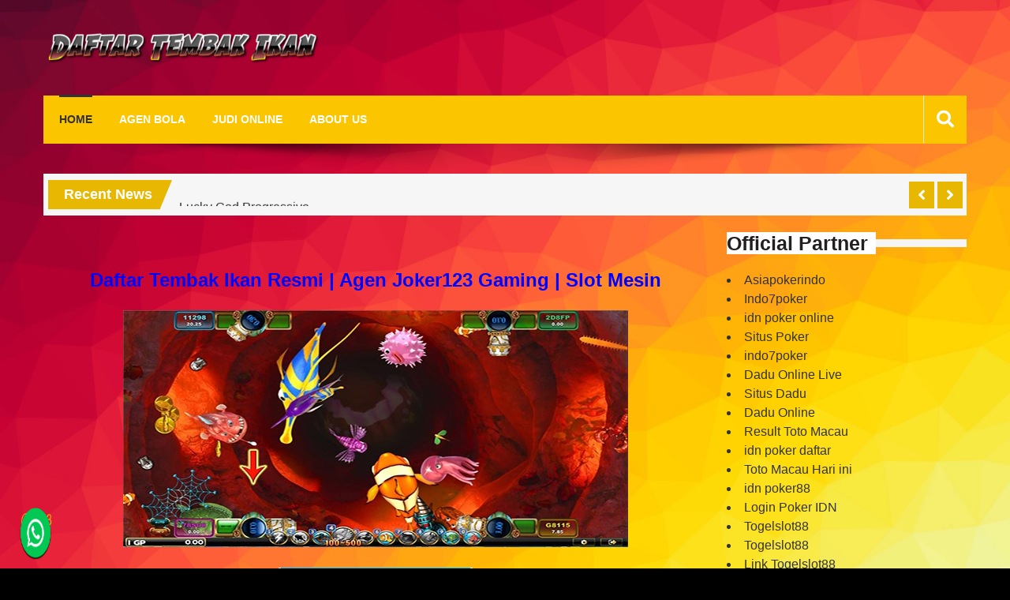

--- FILE ---
content_type: text/html; charset=UTF-8
request_url: https://daftarikanjoker.com/
body_size: 12322
content:
<!doctype html>
<html lang="id" itemscope="itemscope" itemtype="http://schema.org/WebPage">
<head>
	<meta charset="UTF-8">
	<meta name="viewport" content="width=device-width, initial-scale=1">
	<link rel="profile" href="https://gmpg.org/xfn/11">

	<meta name='robots' content='index, follow, max-image-preview:large, max-snippet:-1, max-video-preview:-1' />
	<style>img:is([sizes="auto" i], [sizes^="auto," i]) { contain-intrinsic-size: 3000px 1500px }</style>
	
	<!-- This site is optimized with the Yoast SEO plugin v26.8 - https://yoast.com/product/yoast-seo-wordpress/ -->
	<title>Daftar Tembak Ikan Resmi | Agen Joker123 Gaming | Slot Mesin</title>
	<link rel="canonical" href="https://daftarikanjoker.com/" />
	<meta property="og:locale" content="id_ID" />
	<meta property="og:type" content="website" />
	<meta property="og:title" content="Daftar Tembak Ikan Resmi | Agen Joker123 Gaming | Slot Mesin" />
	<meta property="og:description" content="Daftar Tembak Ikan Resmi | Agen Joker123 Gaming | Slot Mesin Daftar tembak ikan adalah permainan tembak ikan di era milenium saat ini. Permainan ini sering kita temukan di dalam tempat bermain di kota-kota besar ibukota seperti Jakarta. Siapa yang tidak tahu..." />
	<meta property="og:url" content="https://daftarikanjoker.com/" />
	<meta property="og:site_name" content="Daftar Tembak Ikan Resmi | Agen Joker123 Gaming | Slot Mesin" />
	<meta property="article:modified_time" content="2022-04-22T06:26:27+00:00" />
	<meta property="og:image" content="https://daftarikanjoker.com/wp-content/uploads/2018/01/Agen-Joker123-Tembak-Ikan.webp" />
	<meta name="twitter:card" content="summary_large_image" />
	<script type="application/ld+json" class="yoast-schema-graph">{"@context":"https://schema.org","@graph":[{"@type":"WebPage","@id":"https://daftarikanjoker.com/","url":"https://daftarikanjoker.com/","name":"Daftar Tembak Ikan Resmi | Agen Joker123 Gaming | Slot Mesin","isPartOf":{"@id":"https://daftarikanjoker.com/#website"},"about":{"@id":"https://daftarikanjoker.com/#organization"},"primaryImageOfPage":{"@id":"https://daftarikanjoker.com/#primaryimage"},"image":{"@id":"https://daftarikanjoker.com/#primaryimage"},"thumbnailUrl":"https://daftarikanjoker.com/wp-content/uploads/2018/01/Agen-Joker123-Tembak-Ikan.webp","datePublished":"2018-01-14T07:41:41+00:00","dateModified":"2022-04-22T06:26:27+00:00","breadcrumb":{"@id":"https://daftarikanjoker.com/#breadcrumb"},"inLanguage":"id","potentialAction":[{"@type":"ReadAction","target":["https://daftarikanjoker.com/"]}]},{"@type":"ImageObject","inLanguage":"id","@id":"https://daftarikanjoker.com/#primaryimage","url":"https://daftarikanjoker.com/wp-content/uploads/2018/01/Agen-Joker123-Tembak-Ikan.webp","contentUrl":"https://daftarikanjoker.com/wp-content/uploads/2018/01/Agen-Joker123-Tembak-Ikan.webp"},{"@type":"BreadcrumbList","@id":"https://daftarikanjoker.com/#breadcrumb","itemListElement":[{"@type":"ListItem","position":1,"name":"Home"}]},{"@type":"WebSite","@id":"https://daftarikanjoker.com/#website","url":"https://daftarikanjoker.com/","name":"Daftar Tembak Ikan Resmi | Agen Joker123 Gaming | Slot Mesin","description":"Daftarikanjoker.com adalah agen resmi joker123 gaming untuk pendaftaran tembak ikan dan slot mesin yang terpercaya di indonesia . Whatapp : +855 855 168 88","publisher":{"@id":"https://daftarikanjoker.com/#organization"},"potentialAction":[{"@type":"SearchAction","target":{"@type":"EntryPoint","urlTemplate":"https://daftarikanjoker.com/?s={search_term_string}"},"query-input":{"@type":"PropertyValueSpecification","valueRequired":true,"valueName":"search_term_string"}}],"inLanguage":"id"},{"@type":"Organization","@id":"https://daftarikanjoker.com/#organization","name":"Daftar Tembak Ikan Resmi | Agen Joker123 Gaming | Slot Mesin","url":"https://daftarikanjoker.com/","logo":{"@type":"ImageObject","inLanguage":"id","@id":"https://daftarikanjoker.com/#/schema/logo/image/","url":"https://daftarikanjoker.com/wp-content/uploads/2018/01/cropped-coollogo_com-109921314-e1516006275735.png","contentUrl":"https://daftarikanjoker.com/wp-content/uploads/2018/01/cropped-coollogo_com-109921314-e1516006275735.png","width":450,"height":69,"caption":"Daftar Tembak Ikan Resmi | Agen Joker123 Gaming | Slot Mesin"},"image":{"@id":"https://daftarikanjoker.com/#/schema/logo/image/"}}]}</script>
	<!-- / Yoast SEO plugin. -->


<link rel='dns-prefetch' href='//fonts.googleapis.com' />
<link rel="alternate" type="application/rss+xml" title="Daftar Tembak Ikan Resmi | Agen Joker123 Gaming | Slot Mesin &raquo; Feed" href="https://daftarikanjoker.com/feed/" />
<link rel="alternate" type="application/rss+xml" title="Daftar Tembak Ikan Resmi | Agen Joker123 Gaming | Slot Mesin &raquo; Umpan Komentar" href="https://daftarikanjoker.com/comments/feed/" />
<script type="text/javascript">
/* <![CDATA[ */
window._wpemojiSettings = {"baseUrl":"https:\/\/s.w.org\/images\/core\/emoji\/16.0.1\/72x72\/","ext":".png","svgUrl":"https:\/\/s.w.org\/images\/core\/emoji\/16.0.1\/svg\/","svgExt":".svg","source":{"concatemoji":"https:\/\/daftarikanjoker.com\/wp-includes\/js\/wp-emoji-release.min.js?ver=6.8.3"}};
/*! This file is auto-generated */
!function(s,n){var o,i,e;function c(e){try{var t={supportTests:e,timestamp:(new Date).valueOf()};sessionStorage.setItem(o,JSON.stringify(t))}catch(e){}}function p(e,t,n){e.clearRect(0,0,e.canvas.width,e.canvas.height),e.fillText(t,0,0);var t=new Uint32Array(e.getImageData(0,0,e.canvas.width,e.canvas.height).data),a=(e.clearRect(0,0,e.canvas.width,e.canvas.height),e.fillText(n,0,0),new Uint32Array(e.getImageData(0,0,e.canvas.width,e.canvas.height).data));return t.every(function(e,t){return e===a[t]})}function u(e,t){e.clearRect(0,0,e.canvas.width,e.canvas.height),e.fillText(t,0,0);for(var n=e.getImageData(16,16,1,1),a=0;a<n.data.length;a++)if(0!==n.data[a])return!1;return!0}function f(e,t,n,a){switch(t){case"flag":return n(e,"\ud83c\udff3\ufe0f\u200d\u26a7\ufe0f","\ud83c\udff3\ufe0f\u200b\u26a7\ufe0f")?!1:!n(e,"\ud83c\udde8\ud83c\uddf6","\ud83c\udde8\u200b\ud83c\uddf6")&&!n(e,"\ud83c\udff4\udb40\udc67\udb40\udc62\udb40\udc65\udb40\udc6e\udb40\udc67\udb40\udc7f","\ud83c\udff4\u200b\udb40\udc67\u200b\udb40\udc62\u200b\udb40\udc65\u200b\udb40\udc6e\u200b\udb40\udc67\u200b\udb40\udc7f");case"emoji":return!a(e,"\ud83e\udedf")}return!1}function g(e,t,n,a){var r="undefined"!=typeof WorkerGlobalScope&&self instanceof WorkerGlobalScope?new OffscreenCanvas(300,150):s.createElement("canvas"),o=r.getContext("2d",{willReadFrequently:!0}),i=(o.textBaseline="top",o.font="600 32px Arial",{});return e.forEach(function(e){i[e]=t(o,e,n,a)}),i}function t(e){var t=s.createElement("script");t.src=e,t.defer=!0,s.head.appendChild(t)}"undefined"!=typeof Promise&&(o="wpEmojiSettingsSupports",i=["flag","emoji"],n.supports={everything:!0,everythingExceptFlag:!0},e=new Promise(function(e){s.addEventListener("DOMContentLoaded",e,{once:!0})}),new Promise(function(t){var n=function(){try{var e=JSON.parse(sessionStorage.getItem(o));if("object"==typeof e&&"number"==typeof e.timestamp&&(new Date).valueOf()<e.timestamp+604800&&"object"==typeof e.supportTests)return e.supportTests}catch(e){}return null}();if(!n){if("undefined"!=typeof Worker&&"undefined"!=typeof OffscreenCanvas&&"undefined"!=typeof URL&&URL.createObjectURL&&"undefined"!=typeof Blob)try{var e="postMessage("+g.toString()+"("+[JSON.stringify(i),f.toString(),p.toString(),u.toString()].join(",")+"));",a=new Blob([e],{type:"text/javascript"}),r=new Worker(URL.createObjectURL(a),{name:"wpTestEmojiSupports"});return void(r.onmessage=function(e){c(n=e.data),r.terminate(),t(n)})}catch(e){}c(n=g(i,f,p,u))}t(n)}).then(function(e){for(var t in e)n.supports[t]=e[t],n.supports.everything=n.supports.everything&&n.supports[t],"flag"!==t&&(n.supports.everythingExceptFlag=n.supports.everythingExceptFlag&&n.supports[t]);n.supports.everythingExceptFlag=n.supports.everythingExceptFlag&&!n.supports.flag,n.DOMReady=!1,n.readyCallback=function(){n.DOMReady=!0}}).then(function(){return e}).then(function(){var e;n.supports.everything||(n.readyCallback(),(e=n.source||{}).concatemoji?t(e.concatemoji):e.wpemoji&&e.twemoji&&(t(e.twemoji),t(e.wpemoji)))}))}((window,document),window._wpemojiSettings);
/* ]]> */
</script>
<style id='wp-emoji-styles-inline-css' type='text/css'>

	img.wp-smiley, img.emoji {
		display: inline !important;
		border: none !important;
		box-shadow: none !important;
		height: 1em !important;
		width: 1em !important;
		margin: 0 0.07em !important;
		vertical-align: -0.1em !important;
		background: none !important;
		padding: 0 !important;
	}
</style>
<link rel='stylesheet' id='wp-block-library-css' href='https://daftarikanjoker.com/wp-includes/css/dist/block-library/style.min.css?ver=6.8.3' type='text/css' media='all' />
<style id='classic-theme-styles-inline-css' type='text/css'>
/*! This file is auto-generated */
.wp-block-button__link{color:#fff;background-color:#32373c;border-radius:9999px;box-shadow:none;text-decoration:none;padding:calc(.667em + 2px) calc(1.333em + 2px);font-size:1.125em}.wp-block-file__button{background:#32373c;color:#fff;text-decoration:none}
</style>
<style id='global-styles-inline-css' type='text/css'>
:root{--wp--preset--aspect-ratio--square: 1;--wp--preset--aspect-ratio--4-3: 4/3;--wp--preset--aspect-ratio--3-4: 3/4;--wp--preset--aspect-ratio--3-2: 3/2;--wp--preset--aspect-ratio--2-3: 2/3;--wp--preset--aspect-ratio--16-9: 16/9;--wp--preset--aspect-ratio--9-16: 9/16;--wp--preset--color--black: #000000;--wp--preset--color--cyan-bluish-gray: #abb8c3;--wp--preset--color--white: #ffffff;--wp--preset--color--pale-pink: #f78da7;--wp--preset--color--vivid-red: #cf2e2e;--wp--preset--color--luminous-vivid-orange: #ff6900;--wp--preset--color--luminous-vivid-amber: #fcb900;--wp--preset--color--light-green-cyan: #7bdcb5;--wp--preset--color--vivid-green-cyan: #00d084;--wp--preset--color--pale-cyan-blue: #8ed1fc;--wp--preset--color--vivid-cyan-blue: #0693e3;--wp--preset--color--vivid-purple: #9b51e0;--wp--preset--gradient--vivid-cyan-blue-to-vivid-purple: linear-gradient(135deg,rgba(6,147,227,1) 0%,rgb(155,81,224) 100%);--wp--preset--gradient--light-green-cyan-to-vivid-green-cyan: linear-gradient(135deg,rgb(122,220,180) 0%,rgb(0,208,130) 100%);--wp--preset--gradient--luminous-vivid-amber-to-luminous-vivid-orange: linear-gradient(135deg,rgba(252,185,0,1) 0%,rgba(255,105,0,1) 100%);--wp--preset--gradient--luminous-vivid-orange-to-vivid-red: linear-gradient(135deg,rgba(255,105,0,1) 0%,rgb(207,46,46) 100%);--wp--preset--gradient--very-light-gray-to-cyan-bluish-gray: linear-gradient(135deg,rgb(238,238,238) 0%,rgb(169,184,195) 100%);--wp--preset--gradient--cool-to-warm-spectrum: linear-gradient(135deg,rgb(74,234,220) 0%,rgb(151,120,209) 20%,rgb(207,42,186) 40%,rgb(238,44,130) 60%,rgb(251,105,98) 80%,rgb(254,248,76) 100%);--wp--preset--gradient--blush-light-purple: linear-gradient(135deg,rgb(255,206,236) 0%,rgb(152,150,240) 100%);--wp--preset--gradient--blush-bordeaux: linear-gradient(135deg,rgb(254,205,165) 0%,rgb(254,45,45) 50%,rgb(107,0,62) 100%);--wp--preset--gradient--luminous-dusk: linear-gradient(135deg,rgb(255,203,112) 0%,rgb(199,81,192) 50%,rgb(65,88,208) 100%);--wp--preset--gradient--pale-ocean: linear-gradient(135deg,rgb(255,245,203) 0%,rgb(182,227,212) 50%,rgb(51,167,181) 100%);--wp--preset--gradient--electric-grass: linear-gradient(135deg,rgb(202,248,128) 0%,rgb(113,206,126) 100%);--wp--preset--gradient--midnight: linear-gradient(135deg,rgb(2,3,129) 0%,rgb(40,116,252) 100%);--wp--preset--font-size--small: 13px;--wp--preset--font-size--medium: 20px;--wp--preset--font-size--large: 36px;--wp--preset--font-size--x-large: 42px;--wp--preset--spacing--20: 0.44rem;--wp--preset--spacing--30: 0.67rem;--wp--preset--spacing--40: 1rem;--wp--preset--spacing--50: 1.5rem;--wp--preset--spacing--60: 2.25rem;--wp--preset--spacing--70: 3.38rem;--wp--preset--spacing--80: 5.06rem;--wp--preset--shadow--natural: 6px 6px 9px rgba(0, 0, 0, 0.2);--wp--preset--shadow--deep: 12px 12px 50px rgba(0, 0, 0, 0.4);--wp--preset--shadow--sharp: 6px 6px 0px rgba(0, 0, 0, 0.2);--wp--preset--shadow--outlined: 6px 6px 0px -3px rgba(255, 255, 255, 1), 6px 6px rgba(0, 0, 0, 1);--wp--preset--shadow--crisp: 6px 6px 0px rgba(0, 0, 0, 1);}:where(.is-layout-flex){gap: 0.5em;}:where(.is-layout-grid){gap: 0.5em;}body .is-layout-flex{display: flex;}.is-layout-flex{flex-wrap: wrap;align-items: center;}.is-layout-flex > :is(*, div){margin: 0;}body .is-layout-grid{display: grid;}.is-layout-grid > :is(*, div){margin: 0;}:where(.wp-block-columns.is-layout-flex){gap: 2em;}:where(.wp-block-columns.is-layout-grid){gap: 2em;}:where(.wp-block-post-template.is-layout-flex){gap: 1.25em;}:where(.wp-block-post-template.is-layout-grid){gap: 1.25em;}.has-black-color{color: var(--wp--preset--color--black) !important;}.has-cyan-bluish-gray-color{color: var(--wp--preset--color--cyan-bluish-gray) !important;}.has-white-color{color: var(--wp--preset--color--white) !important;}.has-pale-pink-color{color: var(--wp--preset--color--pale-pink) !important;}.has-vivid-red-color{color: var(--wp--preset--color--vivid-red) !important;}.has-luminous-vivid-orange-color{color: var(--wp--preset--color--luminous-vivid-orange) !important;}.has-luminous-vivid-amber-color{color: var(--wp--preset--color--luminous-vivid-amber) !important;}.has-light-green-cyan-color{color: var(--wp--preset--color--light-green-cyan) !important;}.has-vivid-green-cyan-color{color: var(--wp--preset--color--vivid-green-cyan) !important;}.has-pale-cyan-blue-color{color: var(--wp--preset--color--pale-cyan-blue) !important;}.has-vivid-cyan-blue-color{color: var(--wp--preset--color--vivid-cyan-blue) !important;}.has-vivid-purple-color{color: var(--wp--preset--color--vivid-purple) !important;}.has-black-background-color{background-color: var(--wp--preset--color--black) !important;}.has-cyan-bluish-gray-background-color{background-color: var(--wp--preset--color--cyan-bluish-gray) !important;}.has-white-background-color{background-color: var(--wp--preset--color--white) !important;}.has-pale-pink-background-color{background-color: var(--wp--preset--color--pale-pink) !important;}.has-vivid-red-background-color{background-color: var(--wp--preset--color--vivid-red) !important;}.has-luminous-vivid-orange-background-color{background-color: var(--wp--preset--color--luminous-vivid-orange) !important;}.has-luminous-vivid-amber-background-color{background-color: var(--wp--preset--color--luminous-vivid-amber) !important;}.has-light-green-cyan-background-color{background-color: var(--wp--preset--color--light-green-cyan) !important;}.has-vivid-green-cyan-background-color{background-color: var(--wp--preset--color--vivid-green-cyan) !important;}.has-pale-cyan-blue-background-color{background-color: var(--wp--preset--color--pale-cyan-blue) !important;}.has-vivid-cyan-blue-background-color{background-color: var(--wp--preset--color--vivid-cyan-blue) !important;}.has-vivid-purple-background-color{background-color: var(--wp--preset--color--vivid-purple) !important;}.has-black-border-color{border-color: var(--wp--preset--color--black) !important;}.has-cyan-bluish-gray-border-color{border-color: var(--wp--preset--color--cyan-bluish-gray) !important;}.has-white-border-color{border-color: var(--wp--preset--color--white) !important;}.has-pale-pink-border-color{border-color: var(--wp--preset--color--pale-pink) !important;}.has-vivid-red-border-color{border-color: var(--wp--preset--color--vivid-red) !important;}.has-luminous-vivid-orange-border-color{border-color: var(--wp--preset--color--luminous-vivid-orange) !important;}.has-luminous-vivid-amber-border-color{border-color: var(--wp--preset--color--luminous-vivid-amber) !important;}.has-light-green-cyan-border-color{border-color: var(--wp--preset--color--light-green-cyan) !important;}.has-vivid-green-cyan-border-color{border-color: var(--wp--preset--color--vivid-green-cyan) !important;}.has-pale-cyan-blue-border-color{border-color: var(--wp--preset--color--pale-cyan-blue) !important;}.has-vivid-cyan-blue-border-color{border-color: var(--wp--preset--color--vivid-cyan-blue) !important;}.has-vivid-purple-border-color{border-color: var(--wp--preset--color--vivid-purple) !important;}.has-vivid-cyan-blue-to-vivid-purple-gradient-background{background: var(--wp--preset--gradient--vivid-cyan-blue-to-vivid-purple) !important;}.has-light-green-cyan-to-vivid-green-cyan-gradient-background{background: var(--wp--preset--gradient--light-green-cyan-to-vivid-green-cyan) !important;}.has-luminous-vivid-amber-to-luminous-vivid-orange-gradient-background{background: var(--wp--preset--gradient--luminous-vivid-amber-to-luminous-vivid-orange) !important;}.has-luminous-vivid-orange-to-vivid-red-gradient-background{background: var(--wp--preset--gradient--luminous-vivid-orange-to-vivid-red) !important;}.has-very-light-gray-to-cyan-bluish-gray-gradient-background{background: var(--wp--preset--gradient--very-light-gray-to-cyan-bluish-gray) !important;}.has-cool-to-warm-spectrum-gradient-background{background: var(--wp--preset--gradient--cool-to-warm-spectrum) !important;}.has-blush-light-purple-gradient-background{background: var(--wp--preset--gradient--blush-light-purple) !important;}.has-blush-bordeaux-gradient-background{background: var(--wp--preset--gradient--blush-bordeaux) !important;}.has-luminous-dusk-gradient-background{background: var(--wp--preset--gradient--luminous-dusk) !important;}.has-pale-ocean-gradient-background{background: var(--wp--preset--gradient--pale-ocean) !important;}.has-electric-grass-gradient-background{background: var(--wp--preset--gradient--electric-grass) !important;}.has-midnight-gradient-background{background: var(--wp--preset--gradient--midnight) !important;}.has-small-font-size{font-size: var(--wp--preset--font-size--small) !important;}.has-medium-font-size{font-size: var(--wp--preset--font-size--medium) !important;}.has-large-font-size{font-size: var(--wp--preset--font-size--large) !important;}.has-x-large-font-size{font-size: var(--wp--preset--font-size--x-large) !important;}
:where(.wp-block-post-template.is-layout-flex){gap: 1.25em;}:where(.wp-block-post-template.is-layout-grid){gap: 1.25em;}
:where(.wp-block-columns.is-layout-flex){gap: 2em;}:where(.wp-block-columns.is-layout-grid){gap: 2em;}
:root :where(.wp-block-pullquote){font-size: 1.5em;line-height: 1.6;}
</style>
<link rel='stylesheet' id='widgetopts-styles-css' href='https://daftarikanjoker.com/wp-content/plugins/widget-options/assets/css/widget-options.css?ver=4.1.1' type='text/css' media='all' />
<link rel='stylesheet' id='fontawesome-css' href='https://daftarikanjoker.com/wp-content/themes/editorialmag/assets/library/fontawesome/css/all.min.css?ver=6.8.3' type='text/css' media='all' />
<link rel='stylesheet' id='lightslider-css' href='https://daftarikanjoker.com/wp-content/themes/editorialmag/assets/library/lightslider/css/lightslider.min.css?ver=6.8.3' type='text/css' media='all' />
<link rel='stylesheet' id='editorialmag-style-css' href='https://daftarikanjoker.com/wp-content/themes/editorialmag/style.css?ver=6.8.3' type='text/css' media='all' />
<link rel='stylesheet' id='editorialmag-responsive-css' href='https://daftarikanjoker.com/wp-content/themes/editorialmag/assets/css/responsive.css?ver=6.8.3' type='text/css' media='all' />
<link rel='stylesheet' id='editorialmag-fonts-css' href='https://fonts.googleapis.com/css?family=Signika+Negative%3A300%2C400%2C600%2C700%7COpen+Sans%3A400%2C300%2C300italic%2C400italic%2C600%2C600italic%2C700%2C700italic%7CRoboto%2BCondensed%3A300%2C400%2C700%2C700i%26display%3Dswap&#038;subset=latin%2Clatin-ext&#038;ver=1.2.1' type='text/css' media='all' />
<script type="text/javascript" src="https://daftarikanjoker.com/wp-includes/js/jquery/jquery.min.js?ver=3.7.1" id="jquery-core-js"></script>
<script type="text/javascript" src="https://daftarikanjoker.com/wp-includes/js/jquery/jquery-migrate.min.js?ver=3.4.1" id="jquery-migrate-js"></script>
<!--[if lt IE 9]>
<script type="text/javascript" src="https://daftarikanjoker.com/wp-content/themes/editorialmag/assets/library/html5shiv/html5shiv.min.js?ver=1.2.1" id="html5-js"></script>
<![endif]-->
<!--[if lt IE 9]>
<script type="text/javascript" src="https://daftarikanjoker.com/wp-content/themes/editorialmag/assets/library/respond/respond.min.js?ver=1.2.1" id="respond-js"></script>
<![endif]-->
<link rel="https://api.w.org/" href="https://daftarikanjoker.com/wp-json/" /><link rel="alternate" title="JSON" type="application/json" href="https://daftarikanjoker.com/wp-json/wp/v2/pages/36" /><link rel="EditURI" type="application/rsd+xml" title="RSD" href="https://daftarikanjoker.com/xmlrpc.php?rsd" />
<meta name="generator" content="WordPress 6.8.3" />
<link rel='shortlink' href='https://daftarikanjoker.com/' />
<link rel="alternate" title="oEmbed (JSON)" type="application/json+oembed" href="https://daftarikanjoker.com/wp-json/oembed/1.0/embed?url=https%3A%2F%2Fdaftarikanjoker.com%2F" />
<link rel="alternate" title="oEmbed (XML)" type="text/xml+oembed" href="https://daftarikanjoker.com/wp-json/oembed/1.0/embed?url=https%3A%2F%2Fdaftarikanjoker.com%2F&#038;format=xml" />
		<style type="text/css">
					.site-title,
			.site-description {
				position: absolute;
				clip: rect(1px, 1px, 1px, 1px);
			}
				</style>
		<style type="text/css" id="custom-background-css">
body.custom-background { background-color: #000000; background-image: url("https://daftarikanjoker.com/wp-content/uploads/2020/12/ezgif.com-gif-maker.webp"); background-position: center center; background-size: cover; background-repeat: no-repeat; background-attachment: fixed; }
</style>
	<link rel="icon" href="https://daftarikanjoker.com/wp-content/uploads/2018/01/cropped-fish_b3_05-32x32.png" sizes="32x32" />
<link rel="icon" href="https://daftarikanjoker.com/wp-content/uploads/2018/01/cropped-fish_b3_05-192x192.png" sizes="192x192" />
<link rel="apple-touch-icon" href="https://daftarikanjoker.com/wp-content/uploads/2018/01/cropped-fish_b3_05-180x180.png" />
<meta name="msapplication-TileImage" content="https://daftarikanjoker.com/wp-content/uploads/2018/01/cropped-fish_b3_05-270x270.png" />
		<style type="text/css" id="wp-custom-css">
			.top-nav {display:none}
.top-header {display:none}
.page-title {display:none}
		</style>
		</head>

<body class="home wp-singular page-template-default page page-id-36 custom-background wp-custom-logo wp-theme-editorialmag">
<div id="page" class="site">
	<a class="skip-link screen-reader-text" href="#content">Skip to content</a>

	<header id="masthead" class="site-header headertwo" itemscope="itemscope" itemtype="http://schema.org/WPHeader">
	<div class="sticky-menu">
		<div class="sparkle-wrapper">
			<nav class="main-navigation">
				<div class="toggle-button">
					<span class="toggle-bar1"></span>
					<span class="toggle-bar2"></span>
					<span class="toggle-bar3"></span>
				</div>
				<div class="nav-menu">
					<div class="menu-menu-1-container"><ul id="primary-menu" class="menu"><li id="menu-item-86" class="menu-item menu-item-type-post_type menu-item-object-page menu-item-home current-menu-item page_item page-item-36 current_page_item menu-item-86"><a href="https://daftarikanjoker.com/" aria-current="page">Home</a></li>
<li id="menu-item-106" class="menu-item menu-item-type-taxonomy menu-item-object-category menu-item-106"><a href="https://daftarikanjoker.com/category/agen-bola/">Agen Bola</a></li>
<li id="menu-item-120" class="menu-item menu-item-type-taxonomy menu-item-object-category menu-item-120"><a href="https://daftarikanjoker.com/category/judi-online/">Judi Online</a></li>
<li id="menu-item-105" class="menu-item menu-item-type-post_type menu-item-object-page menu-item-105"><a href="https://daftarikanjoker.com/about-us/">About Us</a></li>
</ul></div>				</div>
			</nav>
		</div>
	</div><!-- STICKY MENU -->

		<div class="top-header">
		<div class="sparkle-wrapper">
			<div class="top-nav">
				<div class="date-time"></div>
							</div>
			<div class="top-right">
				<div class="temprature">
														</div>
			</div>
		</div>
	</div> <!-- TOP HEADER -->
	
	<div class="bottom-header">
		<div class="sparkle-wrapper">
			<div class="site-logo site-branding">
				<a href="https://daftarikanjoker.com/" class="custom-logo-link" rel="home" aria-current="page"><img width="450" height="69" src="https://daftarikanjoker.com/wp-content/uploads/2018/01/cropped-coollogo_com-109921314-e1516006275735.png" class="custom-logo" alt="Daftar Tembak Ikan Resmi | Agen Joker123 Gaming | Slot Mesin" decoding="async" srcset="https://daftarikanjoker.com/wp-content/uploads/2018/01/cropped-coollogo_com-109921314-e1516006275735.png 450w, https://daftarikanjoker.com/wp-content/uploads/2018/01/cropped-coollogo_com-109921314-e1516006275735-300x46.png 300w" sizes="(max-width: 450px) 100vw, 450px" /></a>				<h1 class="site-title">
					<a href="https://daftarikanjoker.com/" rel="home">
						Daftar Tembak Ikan Resmi | Agen Joker123 Gaming | Slot Mesin					</a>
				</h1>
										<p class="site-description">
							Daftarikanjoker.com adalah agen resmi joker123 gaming untuk pendaftaran tembak ikan dan slot mesin yang terpercaya di indonesia . Whatapp : +855 855 168 88						</p>
									
			</div> <!-- .site-branding -->

			<div class="header-ad-section">
							</div>
		</div>
	</div> <!-- BOTTOM HEADER -->

	<div class="nav-wrap nav-left-align">
		<div class="sparkle-wrapper">
			<nav class="main-navigation">
				<div class="toggle-button">
					<span class="toggle-bar1"></span>
					<span class="toggle-bar2"></span>
					<span class="toggle-bar3"></span>
				</div>
				<div class="nav-menu">
					<div class="menu-menu-1-container"><ul id="primary-menu" class="menu"><li class="menu-item menu-item-type-post_type menu-item-object-page menu-item-home current-menu-item page_item page-item-36 current_page_item menu-item-86"><a href="https://daftarikanjoker.com/" aria-current="page">Home</a></li>
<li class="menu-item menu-item-type-taxonomy menu-item-object-category menu-item-106"><a href="https://daftarikanjoker.com/category/agen-bola/">Agen Bola</a></li>
<li class="menu-item menu-item-type-taxonomy menu-item-object-category menu-item-120"><a href="https://daftarikanjoker.com/category/judi-online/">Judi Online</a></li>
<li class="menu-item menu-item-type-post_type menu-item-object-page menu-item-105"><a href="https://daftarikanjoker.com/about-us/">About Us</a></li>
</ul></div>				</div>
			</nav>

			<div class="nav-icon-wrap">
				<div class="search-wrap">
					<i class="icofont fas fa-search"></i>
					<div class="search-form-wrap">
						<form role="search" method="get" class="search-form" action="https://daftarikanjoker.com/">
				<label>
					<span class="screen-reader-text">Cari untuk:</span>
					<input type="search" class="search-field" placeholder="Cari &hellip;" value="" name="s" />
				</label>
				<input type="submit" class="search-submit" value="Cari" />
			</form>					</div>
				</div>
			</div>
		</div>
		<img class="nav-shadow" src="https://daftarikanjoker.com/wp-content/themes/editorialmag/assets/images/shadow.png" alt="Shadow">
	</div> <!-- MAIN NAVIGATION -->
</header>
             <div class="news-ticker">
                <div class="sparkle-wrapper">
                    
                    <div class="news-ticker-title">Recent News</div>
                    
                    <ul class="newsTicker news-ticker-wrap cS-hidden">
                        
                            <li><a href="https://daftarikanjoker.com/slider-three/">Lucky God Progressive</a></li>
                        
                        
                            <li><a href="https://daftarikanjoker.com/slider-two/">Fish Hunter 2</a></li>
                        
                        
                            <li><a href="https://daftarikanjoker.com/slider-one/">All Slot Game</a></li>
                        
                                             </ul>

                     <div class="lSAction">
                         <div class="lSPrev"></div>
                         <div class="lSNext"></div>
                     </div>
                </div>
            </div><!-- NEWS TICKER -->

        	

	<div id="content" class="site-content">


<div class="home-right-side">
	<div class="sparkle-wrapper">
		<div id="primary" class="home-main-content content-area">
			<main id="main" class="site-main">
				
<article id="post-36" class="post-36 page type-page status-publish hentry">
	<header class="page-header">
		<h1 class="page-title"><span>Daftar Tembak Ikan Resmi | Agen Joker123 Gaming | Slot Mesin</span></h1>	</header><!-- .page-header -->

	<div class="entry-content">
		
		<h2 style="text-align: center;"><span style="color: #0000ff;">Daftar Tembak Ikan Resmi | Agen Joker123 Gaming | Slot Mesin</span></h2>
<p style="text-align: center;"><a href="https://daftarikanjoker.com/wp-content/uploads/2018/01/Agen-Joker123-Tembak-Ikan.webp"><img decoding="async" class="aligncenter size-full wp-image-220" src="https://daftarikanjoker.com/wp-content/uploads/2018/01/Agen-Joker123-Tembak-Ikan.webp" alt="Daftar Tembak Ikan Resmi | Agen Joker123 Gaming | Slot Mesin" /></a></p>
<p style="text-align: justify;"><span style="color: #000000;"><em><a href="https://rebrand.ly/vipwin88"><img decoding="async" class="aligncenter wp-image-229 size-full" src="https://daftarikanjoker.com/wp-content/uploads/2018/01/daftar.gif" alt="" width="250" height="81" /></a>Daftar tembak ikan</em> adalah permainan tembak ikan di era milenium saat ini. Permainan ini sering kita temukan di dalam tempat bermain di kota-kota besar ibukota seperti Jakarta. Siapa yang tidak tahu dengan Timezone ? Timezone adalah tempat bermain keluarga didalam mall dan biasanya akan sangat terlihat penuh dihari libur. Memang kebanyakan orang tua membawa anak-anaknya bermain mengisi waktu libur di Timezone. Tetapi , tidak jarang juga anda melihat orang dewasa sampai orang tua menghabiskan waktu kosong mereka disana sampai berjam-jam.</span></p>
<p style="text-align: justify;"><span style="color: #000000;">Salah satu permainan yang dimainkan oleh orang dewasa dan orang tua didalam Timezone adalah Tembak ikan. Meksipun hanya mendapatkan hadiah berupa kupon untuk ditukarkan dengan barang yang tidak sebanding, tetapi mereka rela mengeluarkan uang banyak untuk hiburan mereka.</span></p>
<p style="text-align: justify;"><span style="color: #000000;">Memang tidak hanya Tembak ikan, Mesin slot juga merupakan salah satu permainan yang sering dimainkan oleh orang dewasa. Keberadaan mesin slot sendiri memang sudah jarang ditemui, tetapi untuk permainan tembak ikan, anda tidak akan kesulitan untuk mencarinya di mall-mall kota besar.</span></p>
<h3 style="text-align: justify;"><span style="color: #0000ff;"><strong>Agen Joker123 Daftar Temak Ikan Online</strong></span></h3>
<p style="text-align: justify;"><span style="color: #000000;">Bagi anda yang memang malas keluar rumah apalagi harus melihat kemacetan di ibukota besar, maka anda tidak perlu khawatir. Tembak Ikan online adalah solusi terbaik bagi anda yang tidak suka dengan keramaian ditambah dengan suara bising anak-anak saat di tempat bermain. Agen Joker123 adalah Daftar Tembak ikan resmi indonesia dan sudah memiliki sertifikat untuk permainan tembak ikan, live casino dan juga slot mesin.</span></p>
<p style="text-align: justify;"><span style="color: #000000;">Selain tembak ikan, Slot mesin juga menjadi salah satu unggulan dari Joker Gaming. Permainan yang sudah lama tidak pernah dilihat ini memang sangat digemari oleh masyarakat di tahun 90an. dan tidak aneh jika skarang anda sering melihat orang tua memainkan permainan di komputer (PC) maupun android.</span></p>
<p style="text-align: justify;"><span style="color: #000000;">Joker123 memiliki keunggulan tersendiri karena selain dimainkan di komputer / laptop , Joker12 Gaming juga dapat dimainkan melalui android dan IOS. untuk dapat dimainkan di Handphone, maka anda perlu mendownload terlebih dahulu di link yang disediakan oleh <em><a href="https://daftarikanjoker.com/">Daftar Joker123</a></em> online terpercaya.</span></p>
<h4 style="text-align: justify;"><span style="color: #0000ff;"><strong>Keuntungan Bermain Tembak ikan di Agen Joker123 Gaming</strong></span></h4>
<p style="text-align: justify;"><span style="color: #000000;">Jika anda bermain di tempat umum, anda hanya mendapatkan hadiah berupa tiket bukan ? Tetapi jika anda ingin mendapatkan hadiah berserta bonus-bonus yang besar, maka anda tidak akan rugi untuk bergabung bersama Agen Joker123 Resmi 2018 di Joker Gaming. Selain pendaftaran yang GRATIS (TIDAK DIPUNGUT BIAYA) Beberapa bonus dari Daftar Tembak ikan ini adalah sebagai berikut :</span></p>
<ul style="text-align: justify;">
<li><span style="color: #ff0000;"><strong>Bonus Member Baru 25%</strong></span></li>
<li><span style="color: #ff0000;"><strong>Bonus Deposit 5%</strong></span></li>
<li><span style="color: #ff0000;"><strong>Bonus Cashback Sampai 15%</strong></span></li>
</ul>
<h5 style="text-align: justify;"><span style="color: #0000ff;"><strong>Cara daftar tembak ikan Joker123 Agen resmi tembak ikan Indonesia</strong></span></h5>
<p style="text-align: justify;"><span style="color: #000000;">Untuk pendaftaran caranya juga cukup mudah, anda tinggal mengisi form pendaftaran yang disediakan di bawah ini , atau anda langsung dapat mengakses websitenya di <a href="https://daftarikanjoker.com/">https://daftarikanjoker.com/</a></span></p>
<p style="text-align: justify;"><span style="color: #000000;">Sportsclub8 adalah salah satu agen resmi tembak ikan yang sudah berdiri dari tahun 2014 dan selalu menyajikan pelayanan yang terbaik untuk para membernya. Jika anda masih ada pertanyaan dan belu jelas tentang artikel ini, maka anda dapat langsung menghubungi customer service yang aktif selama 24/jam setiap hari melayani pertanyaan anda.</span></p>
<ul>
<li style="text-align: justify;"><span style="color: #ff0000;"><span style="color: #ff0000;"><strong>Telpon : </strong></span><strong>+855 9993 6321</strong></span></li>
<li style="text-align: justify;"><span style="color: #ff0000;"><strong>Sms : +855 9993 6321</strong></span></li>
<li style="text-align: justify;"><span style="color: #ff0000;"><strong>Whatapp : +855 9993 6321</strong></span></li>
<li style="text-align: justify;"><span style="color: #ff0000;"><strong>Line : vipwin88</strong></span></li>
</ul>
	</div><!-- .entry-content -->

	</article><!-- #post-36 -->
			</main><!-- #main -->
		</div><!-- #primary -->

				<section id="secondaryright" class="home-right-sidebar widget-area" role="complementary">
			<aside id="custom_html-8" class="widget_text widget clearfix widget_custom_html"><h2 class="widget-title"><span>Official Partner</span></h2><div class="textwidget custom-html-widget"><li><a href="https://asiapokerindo.com/">Asiapokerindo</a></li>
<li><a href="https://indo7poker.com/">Indo7poker</a></li><li><a href="https://www.gallomaquia.com.mx/">idn poker online</a></li><li><a href="https://solektra-international.com/">Situs Poker</a></li><li><a href="https://www.honeybakedhammenu.site/">indo7poker</a></li><li><a href="https://www.soleremedy.net/">Dadu Online Live</a></li><li><a href="https://cafe-numerique.org/">Situs Dadu</a></li><li><a href="https://www.suipachasuites.com/">Dadu Online</a></li><li><a href="https://tolucalake-pumpkins-christmastrees.com/halloween/">Result Toto Macau</a></li> <li><a href="https://www.hivnorfolk.com/">idn poker daftar</a></li><li><a href="https://cevichelondon.com">Toto Macau Hari ini</a></li> <li><a href="https://www.wholesalee.shop/">idn poker88</a></li><li><a href="https://www.babyboomshop.online/">Login Poker IDN</a></li>
<li><a href="https://chelischilibar.com/">Togelslot88</a></li>
<li><a href="https://togelslot88.com/">Togelslot88</a></li>
<li><a href="https://togelslot88.biz/">Link Togelslot88</a></li>
<li><a href="https://togelslot88.id/">Togelslot88 Official</a></li>
<li><a href="https://togelslot88.co/">Togelslot88 Login</a></li>
<li><a href="https://vipwin88.info/">Vipwin88 Gacor</a></li>
<li><a href="https://vipwin88.biz/">Agen Vipwin88</a></li>
<li><a href="https://idnpoker.id/">IDN Poker</a></li>
<li><a href="https://www.amerestaurant.com/">Poker</a></li>
<li><a href="https://www.abyssiniarestaurant.net/">Slot Gacor</a></li> <li><a href="https://www.outofomaha.com/">Togelslot88</a></li>
<li><a href="https://www.biginburma.com/">Togel Resmi</a></li> <li><a href="https://daithanhsupermarket.com/">Situs Togel178</a></li> <li><a href="https://www.gambletribune.org/">Vipwin88</a></li>
<li><a href="https://mainvipwin88.com/">mainvipwin88.com</a></li><li><a href="https://www.khaodham.com/listings/waterpool/">alternatif togelslot88</a></li>
<li><a href="https://togelslot88.xyz/">togelslot88</a></li>
<li><a href="https://togelslot88.vzy.io/">togelslot88</a></li>
<li><a href="https://www.rolandeausrestaurant.com/">vipwin88</a></li>
<li><a href="https://gasvipwin88.com/">vipwin88 market</a></li>
<li><a href="https://vipw88.com/">https://vipw88.com/</a></li> 
<li><a href="https://countydownspectator.com/">link novaslot88</a></li><li><a href="https://totomacau.me/">toto macau</a></li> <li><a href="https://2ataskforce.com/">Slot Dana</a></li><li><a href="https://miamicellphonestore.com/cell-phones/">Togel178 Alternatif</a></li><li><a href="https://novaslot88.it.com/">https://novaslot88.it.com/</a></li>
<li><a href="https://vipwin88.games/">https://vipwin88.games</a></li> 
<li><a href="https://vipw88.net/">vipwin88 market</a></li>
<li><a href="https://togelslot88.cc/">https://togelslot88.cc/</a></li>
<li><a href="https://www.fixmyacllc.com/">fixmyacllc.com</a></li>
<li><a href="https://slot88.sg-host.com/">link slot gacor</a></li>
<li><a href="https://elsietemaressa.com/">Togel Online Resmi</a></li> 
<li><a href="https://greciangyros.net/">Pedetogel Login</a></li>
<li><a href="https://totomacau.biz/">Toto Macau</a></li>
<li><a href="https://178togel.com/">togel178</a></li>
<li><a href="https://togel178.best/">togel178</a></li>
<li><a href="https://togel178.sg-host.com/">togel178</a></li>
<li><a href="https://agensbobet88.online/">Sbobet</a></li>
<li><a href="https://www.eccoboston.com/">Poker88</a></li>
<li><a href="https://vipwin88.sg-host.com/">Vipwin88 Login</a></li>
<li><a href="https://www.gainesvillehog.org/">Pedetogel</a></li>
<li><a href="https://catevering.com/">Slot88</a></li>
<li><a href="https://rockthetok.net/">masuk 178</a></li>
<li><a href="https://togel178.com/">informasi 178</a></li>
<li><a href="https://howardsflorist.net/">masuk 178</a></li>
<li><p>Slot777 membuktikan diri sebagai <a href="https://www.woodhands.com/">situs slot terpercaya</a> yang selalu menghadirkan inovasi dan pembaruan secara berkala.</p></li>
<li><a href="https://CustomCraftSwithMe.com/products/mtg-life-counter/">Malaka555</a></li>
<li><a href="https://akhealthycommunity.org/GOLOVIN/">Vipwin88 Daftar</a></li>
<li><a href="https://bconservation.org/">Vipwin88</a></li>
<li><a href="https://vipwin88.it.com/">Vipwin88 </a></li>
<li><a href="https://iacustomercenter.com/">Situs Togel</a></li>
<li><a href="https://www.bellissimopizzeriarestaurant.com/">vipwin88</a></li></div></aside><aside id="custom_html-9" class="widget_text widget clearfix widget_custom_html"><div class="textwidget custom-html-widget"><p>Sebagai pemula di <a href="https://www.winchesterauto.com">Poker 88</a>, hindari kesalahan seperti bermain tanpa strategi, terlalu sering menggertak, atau tidak mengatur bankroll dengan bijak. Pahami dasar permainan dan latih kesabaran Anda untuk meningkatkan peluang menang dan menghindari kekalahan besar di meja online.</p>
<hr />
<p>Banyak pemain mencari slot gacor di agen Live22 untuk peluang menang lebih tinggi. Fitur seperti RTP tinggi, volatilitas seimbang, dan bonus menarik berperan penting. Pilih <a href="https://www.hearthebill.org">Agen Live22</a> terpercaya agar Anda menikmati permainan yang adil dan peluang menang optimal.</p>
<hr>
<a href="https://www.thalesbaiao.com/">Pedetogel</a> bantu pengguna cek angka dari beberapa pasaran dengan mudah. Data selalu diperbarui, jadi nyaman buat lihat hasil singkat tanpa menunggu lama.
<hr>
IDN Play merekomendasikan Indo7Poker sebagai <a href="https://www.burakcafe.com/menu/">Situs IDN Poker Terpercaya</a> dengan platform resmi, sistem fair play, tanpa bot, serta transaksi aman untuk pengalaman poker online yang lebih optimal.
<hr>
Sebagai <a href="https://www.heliyacafe.com/menu/">situs IDN Poker terpercaya</a>, Indo7Poker mengutamakan fair play tanpa bot, sehingga semua meja diisi oleh pemain asli.
<hr>
Memilih <a href="https://ghoulgames.com/geometry-rash-game/">situs IDN Poker terpercaya</a> menjadi langkah penting bagi pemain poker online yang mengutamakan keamanan, kenyamanan, dan keadilan dalam bermain.
<hr>
Indo7Poker hadir sebagai <a href="https://terraboxmod.com/">Situs Dadu Online</a> uang asli yang dirancang untuk pemain yang mengutamakan kecepatan transaksi dan keadilan dalam bermain.
<hr>
Indo7Poker hadir sebagai <a href="https://www.therageroommaine.com/">Situs Dadu Online</a> uang asli terpercaya 2026 dengan sistem fair play, tanpa manipulasi, transaksi cepat, dan layanan aktif 24 jam.
<hr>
Bagi pemain togel berpengalaman, data pengeluaran bukan sekadar angka, melainkan fondasi utama dalam menyusun prediksi. Melalui <a href="https://www.nhanvatlichsu.org/2020/06/ly-thai-to-947-1028.html">pengeluaran toto macau hari ini</a>, pemain dapat melihat pola, tren angka yang sering muncul, serta hasil sebelumnya secara kronologis. Hal ini membantu proses analisis menjadi lebih terstruktur dan rasional.
<hr>
Kecepatan transaksi membuat Indo7Poker <a href="https://www.northernspyfoodco.com/">Situs IDN Poker</a> terpercaya.
<hr>
<a href="https://theonyxcafe.com/menu/">Indo7Poker</a> menghadirkan terobosan fair play 2026 lewat teknologi terpercaya, mengedepankan transparansi, keamanan, dan kenyamanan pemain setia, sekaligus mengangkat popularitas <a href="https://theonyxcafe.com/menu/">Indo7Poker</a> situs dadu online uang asli unggul di pasar Asia digital terkini.
<hr></div></aside>		</section><!-- #secondary -->
	<!-- SIDEBAR -->
	</div>
</div>

	</div><!-- #content -->

			<footer id="colophon" class="site-footer" itemscope="itemscope" itemtype="http://schema.org/WPFooter">
							<div class="footer-social">
					<div class="sparkle-wrapper">
											</div>
				</div>
			
			<!-- Main Footer Area -->
							<div class="bottom-footer column-4">
					<div class="sparkle-wrapper">
						<div class="bottom-footer-block">
													</div>
						<div class="bottom-footer-block">
							<section id="custom_html-5" class="widget_text widget widget_custom_html"><div class="textwidget custom-html-widget"><!-- Start of LiveChat (www.livechatinc.com) code -->
<script>
    window.__lc = window.__lc || {};
    window.__lc.license = 12158721;
    ;(function(n,t,c){function i(n){return e._h?e._h.apply(null,n):e._q.push(n)}var e={_q:[],_h:null,_v:"2.0",on:function(){i(["on",c.call(arguments)])},once:function(){i(["once",c.call(arguments)])},off:function(){i(["off",c.call(arguments)])},get:function(){if(!e._h)throw new Error("[LiveChatWidget] You can't use getters before load.");return i(["get",c.call(arguments)])},call:function(){i(["call",c.call(arguments)])},init:function(){var n=t.createElement("script");n.async=!0,n.type="text/javascript",n.src="https://cdn.livechatinc.com/tracking.js",t.head.appendChild(n)}};!n.__lc.asyncInit&&e.init(),n.LiveChatWidget=n.LiveChatWidget||e}(window,document,[].slice))
</script>
<noscript>< a href=" " rel="nofollow">Chat with us</ a>, powered by < a href="https://www.livechatinc.com/?welcome" rel="noopener nofollow" target="_blank">LiveChat</ a></noscript>
<!-- End of LiveChat code -->
</div></section><section id="custom_html-6" class="widget_text widget widget_custom_html"><div class="textwidget custom-html-widget"><link rel="stylesheet" href="https://daftarikanjoker.com/wp-content/uploads/2020/09/style.css">
<a class='fixed-whatsapp blogmobileBounce'
href='https://api.whatsapp.com/send?phone=85599936321&text=Hallo%20Boss,%20Saya%20ingin%20bertanya?' rel='nofollow noopener' target='_blank' title='Whatsapp' /></div></section>						</div>
						<div class="bottom-footer-block">
													</div>
						<div class="bottom-footer-block">
													</div>
					</div>
				</div>
						<div class="copyright-footer">
				<div class="sparkle-wrapper">
					<div class="copyright-block">
						@2013 <a href="https://daftarikanjoker.com/" rel="admin" target="_blank" class="customize-unpreviewable">Daftar Tembak Ikan | Agen Joker123 Gaming | Slot Mesin</a> 					</div>
					<div class="theme-author-block">
						Designed &amp; Developed by <a href=" https://sparklewp.com/ " rel="designer" target="_blank">Sparkle WP</a>					</div>
				</div>
			</div>

			<div class="scroll-to-top">
				<i class="icofont fa fa-angle-up"></i>
			</div>
		</footer>
	
</div><!-- #page -->

<script type="speculationrules">
{"prefetch":[{"source":"document","where":{"and":[{"href_matches":"\/*"},{"not":{"href_matches":["\/wp-*.php","\/wp-admin\/*","\/wp-content\/uploads\/*","\/wp-content\/*","\/wp-content\/plugins\/*","\/wp-content\/themes\/editorialmag\/*","\/*\\?(.+)"]}},{"not":{"selector_matches":"a[rel~=\"nofollow\"]"}},{"not":{"selector_matches":".no-prefetch, .no-prefetch a"}}]},"eagerness":"conservative"}]}
</script>
<script type="text/javascript" src="https://daftarikanjoker.com/wp-content/themes/editorialmag/assets/library/lightslider/js/lightslider.min.js?ver=1.2.1" id="lightslider-js"></script>
<script type="text/javascript" src="https://daftarikanjoker.com/wp-includes/js/imagesloaded.min.js?ver=5.0.0" id="imagesloaded-js"></script>
<script type="text/javascript" src="https://daftarikanjoker.com/wp-content/themes/editorialmag/assets/js/navigation.js?ver=20151215" id="editorialmag-navigation-js"></script>
<script type="text/javascript" src="https://daftarikanjoker.com/wp-content/themes/editorialmag/assets/js/skip-link-focus-fix.js?ver=20151215" id="editorialmag-skip-link-focus-fix-js"></script>
<script type="text/javascript" src="https://daftarikanjoker.com/wp-content/themes/editorialmag/assets/library/jquery-match-height/js/jquery.matchHeight-min.js?ver=1.2.1" id="jquery-matchHeight-js"></script>
<script type="text/javascript" src="https://daftarikanjoker.com/wp-includes/js/dist/vendor/moment.min.js?ver=2.30.1" id="moment-js"></script>
<script type="text/javascript" id="moment-js-after">
/* <![CDATA[ */
moment.updateLocale( 'id_ID', {"months":["Januari","Februari","Maret","April","Mei","Juni","Juli","Agustus","September","Oktober","November","Desember"],"monthsShort":["Jan","Feb","Mar","Apr","Mei","Jun","Jul","Agu","Sep","Okt","Nov","Des"],"weekdays":["Minggu","Senin","Selasa","Rabu","Kamis","Jumat","Sabtu"],"weekdaysShort":["Ming","Sen","Sel","Rab","Kam","Jum","Sab"],"week":{"dow":1},"longDateFormat":{"LT":"g:i a","LTS":null,"L":null,"LL":"F j, Y","LLL":"j F Y H:i","LLLL":null}} );
/* ]]> */
</script>
<script type="text/javascript" src="https://daftarikanjoker.com/wp-includes/js/masonry.min.js?ver=4.2.2" id="masonry-js"></script>
<script type="text/javascript" src="https://daftarikanjoker.com/wp-content/themes/editorialmag/assets/js/editorialmag-custom.js?ver=1.2.1" id="editorialmag-custom-js"></script>

</body>
</html>


--- FILE ---
content_type: application/javascript; charset=UTF-8
request_url: https://api.livechatinc.com/v3.6/customer/action/get_dynamic_configuration?x-region=us-south1&license_id=12158721&client_id=c5e4f61e1a6c3b1521b541bc5c5a2ac5&url=https%3A%2F%2Fdaftarikanjoker.com%2F&channel_type=code&jsonp=__n7eh7izwcu
body_size: 45
content:
__n7eh7izwcu({"organization_id":"d211e5a7-ef0e-458b-95cf-08986ee7c6e9","livechat_active":false,"default_widget":"livechat"});